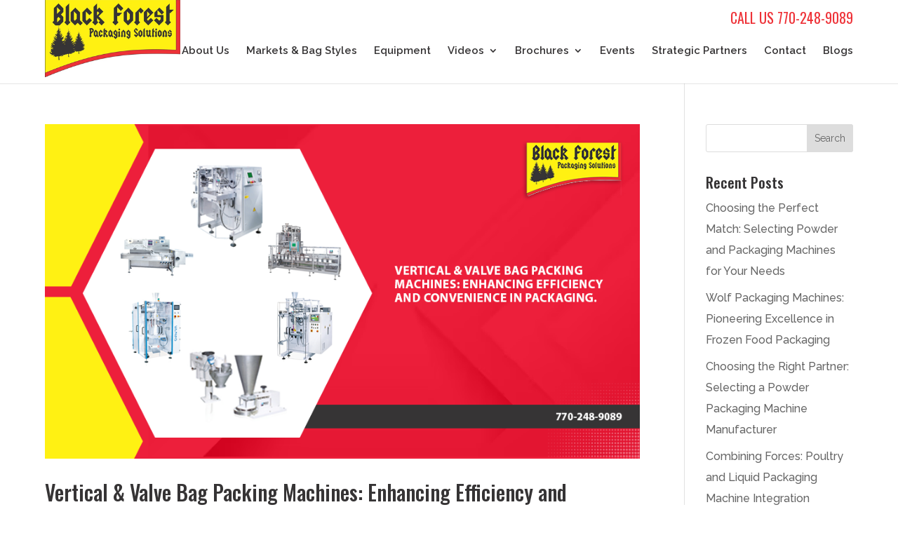

--- FILE ---
content_type: text/css
request_url: https://blackforestpkg.com/wp-content/et-cache/global/et-divi-customizer-global.min.css?ver=1764919799
body_size: 9323
content:
body,.et_pb_column_1_2 .et_quote_content blockquote cite,.et_pb_column_1_2 .et_link_content a.et_link_main_url,.et_pb_column_1_3 .et_quote_content blockquote cite,.et_pb_column_3_8 .et_quote_content blockquote cite,.et_pb_column_1_4 .et_quote_content blockquote cite,.et_pb_blog_grid .et_quote_content blockquote cite,.et_pb_column_1_3 .et_link_content a.et_link_main_url,.et_pb_column_3_8 .et_link_content a.et_link_main_url,.et_pb_column_1_4 .et_link_content a.et_link_main_url,.et_pb_blog_grid .et_link_content a.et_link_main_url,body .et_pb_bg_layout_light .et_pb_post p,body .et_pb_bg_layout_dark .et_pb_post p{font-size:16px}.et_pb_slide_content,.et_pb_best_value{font-size:18px}body{color:#363435}h1,h2,h3,h4,h5,h6{color:#363435}body{line-height:1.9em}.container,.et_pb_row,.et_pb_slider .et_pb_container,.et_pb_fullwidth_section .et_pb_title_container,.et_pb_fullwidth_section .et_pb_title_featured_container,.et_pb_fullwidth_header:not(.et_pb_fullscreen) .et_pb_fullwidth_header_container{max-width:1920px}.et_boxed_layout #page-container,.et_boxed_layout.et_non_fixed_nav.et_transparent_nav #page-container #top-header,.et_boxed_layout.et_non_fixed_nav.et_transparent_nav #page-container #main-header,.et_fixed_nav.et_boxed_layout #page-container #top-header,.et_fixed_nav.et_boxed_layout #page-container #main-header,.et_boxed_layout #page-container .container,.et_boxed_layout #page-container .et_pb_row{max-width:2080px}a{color:#ee3137}.nav li ul{border-color:#ee3137}.et_secondary_nav_enabled #page-container #top-header{background-color:#ffffff!important}#et-secondary-nav li ul{background-color:#ffffff}#top-header,#top-header a{color:#ee3137}.et_header_style_centered .mobile_nav .select_page,.et_header_style_split .mobile_nav .select_page,.et_nav_text_color_light #top-menu>li>a,.et_nav_text_color_dark #top-menu>li>a,#top-menu a,.et_mobile_menu li a,.et_nav_text_color_light .et_mobile_menu li a,.et_nav_text_color_dark .et_mobile_menu li a,#et_search_icon:before,.et_search_form_container input,span.et_close_search_field:after,#et-top-navigation .et-cart-info{color:#363435}.et_search_form_container input::-moz-placeholder{color:#363435}.et_search_form_container input::-webkit-input-placeholder{color:#363435}.et_search_form_container input:-ms-input-placeholder{color:#363435}#top-header,#top-header a,#et-secondary-nav li li a,#top-header .et-social-icon a:before{font-size:20px}#top-menu li a{font-size:17px}body.et_vertical_nav .container.et_search_form_container .et-search-form input{font-size:17px!important}#top-menu li.current-menu-ancestor>a,#top-menu li.current-menu-item>a,#top-menu li.current_page_item>a{color:#363435}#footer-widgets .footer-widget li:before{top:10.6px}body .et_pb_button{font-size:17px;border-width:3px!important;border-radius:0px;font-weight:normal;font-style:normal;text-transform:uppercase;text-decoration:none;;letter-spacing:1px}body.et_pb_button_helper_class .et_pb_button,body.et_pb_button_helper_class .et_pb_module.et_pb_button{}body .et_pb_button:after{font-size:27.2px}body .et_pb_bg_layout_light.et_pb_button:hover,body .et_pb_bg_layout_light .et_pb_button:hover,body .et_pb_button:hover{color:#ffffff!important;background-color:#ee3137;border-color:#ee3137!important}h1,h2,h3,h4,h5,h6,.et_quote_content blockquote p,.et_pb_slide_description .et_pb_slide_title{line-height:1.2em}@media only screen and (min-width:981px){.et_header_style_left #et-top-navigation,.et_header_style_split #et-top-navigation{padding:40px 0 0 0}.et_header_style_left #et-top-navigation nav>ul>li>a,.et_header_style_split #et-top-navigation nav>ul>li>a{padding-bottom:40px}.et_header_style_split .centered-inline-logo-wrap{width:80px;margin:-80px 0}.et_header_style_split .centered-inline-logo-wrap #logo{max-height:80px}.et_pb_svg_logo.et_header_style_split .centered-inline-logo-wrap #logo{height:80px}.et_header_style_centered #top-menu>li>a{padding-bottom:14px}.et_header_style_slide #et-top-navigation,.et_header_style_fullscreen #et-top-navigation{padding:31px 0 31px 0!important}.et_header_style_centered #main-header .logo_container{height:80px}#logo{max-height:100%}.et_pb_svg_logo #logo{height:100%}.et_fixed_nav #page-container .et-fixed-header#top-header{background-color:#ffffff!important}.et_fixed_nav #page-container .et-fixed-header#top-header #et-secondary-nav li ul{background-color:#ffffff}.et-fixed-header #top-menu a,.et-fixed-header #et_search_icon:before,.et-fixed-header #et_top_search .et-search-form input,.et-fixed-header .et_search_form_container input,.et-fixed-header .et_close_search_field:after,.et-fixed-header #et-top-navigation .et-cart-info{color:#363435!important}.et-fixed-header .et_search_form_container input::-moz-placeholder{color:#363435!important}.et-fixed-header .et_search_form_container input::-webkit-input-placeholder{color:#363435!important}.et-fixed-header .et_search_form_container input:-ms-input-placeholder{color:#363435!important}.et-fixed-header #top-menu li.current-menu-ancestor>a,.et-fixed-header #top-menu li.current-menu-item>a,.et-fixed-header #top-menu li.current_page_item>a{color:#363435!important}.et-fixed-header#top-header a{color:#ee3137}}@media only screen and (min-width:2400px){.et_pb_row{padding:48px 0}.et_pb_section{padding:96px 0}.single.et_pb_pagebuilder_layout.et_full_width_page .et_post_meta_wrapper{padding-top:144px}.et_pb_fullwidth_section{padding:0}}h1,h1.et_pb_contact_main_title,.et_pb_title_container h1{font-size:35px}h2,.product .related h2,.et_pb_column_1_2 .et_quote_content blockquote p{font-size:30px}h3{font-size:25px}h4,.et_pb_circle_counter h3,.et_pb_number_counter h3,.et_pb_column_1_3 .et_pb_post h2,.et_pb_column_1_4 .et_pb_post h2,.et_pb_blog_grid h2,.et_pb_column_1_3 .et_quote_content blockquote p,.et_pb_column_3_8 .et_quote_content blockquote p,.et_pb_column_1_4 .et_quote_content blockquote p,.et_pb_blog_grid .et_quote_content blockquote p,.et_pb_column_1_3 .et_link_content h2,.et_pb_column_3_8 .et_link_content h2,.et_pb_column_1_4 .et_link_content h2,.et_pb_blog_grid .et_link_content h2,.et_pb_column_1_3 .et_audio_content h2,.et_pb_column_3_8 .et_audio_content h2,.et_pb_column_1_4 .et_audio_content h2,.et_pb_blog_grid .et_audio_content h2,.et_pb_column_3_8 .et_pb_audio_module_content h2,.et_pb_column_1_3 .et_pb_audio_module_content h2,.et_pb_gallery_grid .et_pb_gallery_item h3,.et_pb_portfolio_grid .et_pb_portfolio_item h2,.et_pb_filterable_portfolio_grid .et_pb_portfolio_item h2{font-size:21px}h5{font-size:18px}h6{font-size:16px}.et_pb_slide_description .et_pb_slide_title{font-size:53px}.et_pb_gallery_grid .et_pb_gallery_item h3,.et_pb_portfolio_grid .et_pb_portfolio_item h2,.et_pb_filterable_portfolio_grid .et_pb_portfolio_item h2,.et_pb_column_1_4 .et_pb_audio_module_content h2{font-size:18px}	h1,h2,h3,h4,h5,h6{font-family:'Oswald',Helvetica,Arial,Lucida,sans-serif}body,input,textarea,select{font-family:'Raleway',Helvetica,Arial,Lucida,sans-serif}#top-header .container{font-family:'Oswald',Helvetica,Arial,Lucida,sans-serif}.container{width:90%!important}#top-menu li a{font-weight:600}@media only screen and (min-width:981px){#logo{max-height:110px!important;margin-top:-44px;margin-left:-4px}}@media only screen and (max-width:1320px){#top-menu li a{font-size:15px!important}#top-menu li{padding-right:20px}}@media only screen and (max-width:1200px){#top-menu li a{font-size:14px!important}#top-menu li{padding-right:15px}}@media only screen and (max-width:1120px){nav#top-menu-nav{display:none}#et_mobile_nav_menu{display:block}#logo{margin-top:-46px;max-height:110px!important}}@media only screen and (max-width:980px){#logo{margin-top:-40px}}@media (max-width:980px){.et_header_style_left #logo{max-width:100%}}@media only screen and (min-width:981px){.et_header_style_left #et-top-navigation{padding:30px 0 0 0!important}}.nav ul li a:hover{background-color:rgba(0,0,0,0);opacity:1}#et-info-email{display:none}#et-info{float:right}#et-info-phone:before{display:none}#et-info-phone{font-weight:400;margin-right:0px}@media (max-width:420px){#et-info-phone{font-size:15px}#logo{max-height:80px!important;margin-top:-56px}.et_header_style_left #et-top-navigation{padding-top:15px}.et_header_style_left #et-top-navigation .mobile_menu_bar{padding-bottom:15px}}#et-info{padding-bottom:0em}.mobile_menu_bar:before{color:#363435}.et_mobile_menu{border-top:solid #ee3137}.et_mobile_menu li a{padding:8px 5%}.et_mobile_menu li a:hover{background-color:rgba(0,0,0,0);opacity:1}.et_mobile_menu .menu-item-has-children>a{background-color:rgba(0,0,0,0)}.et_password_protected_form{width:90%;max-width:800px;padding:70px 0;margin:auto}.et_password_protected_form .et_submit_button{color:#ee3137}.custom-list ul{list-style:none}.custom-list ul li::before{content:"\2022";color:#ee3137;font-weight:bold;display:inline-block;width:0.75em;margin-left:0em;font-size:22px}.custom-list ol{list-style:none;counter-reset:li}.custom-list li::before{content:counter(li);color:#ee3137;display:inline-block;width:1em;margin-left:0em;font-weight:bold}.custom-list li{counter-increment:li}.entry-content table:not(.variations){border:2px solid #000;margin:0 0 15px;text-align:left;width:100%}.entry-content tr td{border:2px solid #000;padding:6px 24px}  .center-row .et_pb_column,.center-section,.center-module{display:flex;flex-direction:column;justify-content:center}